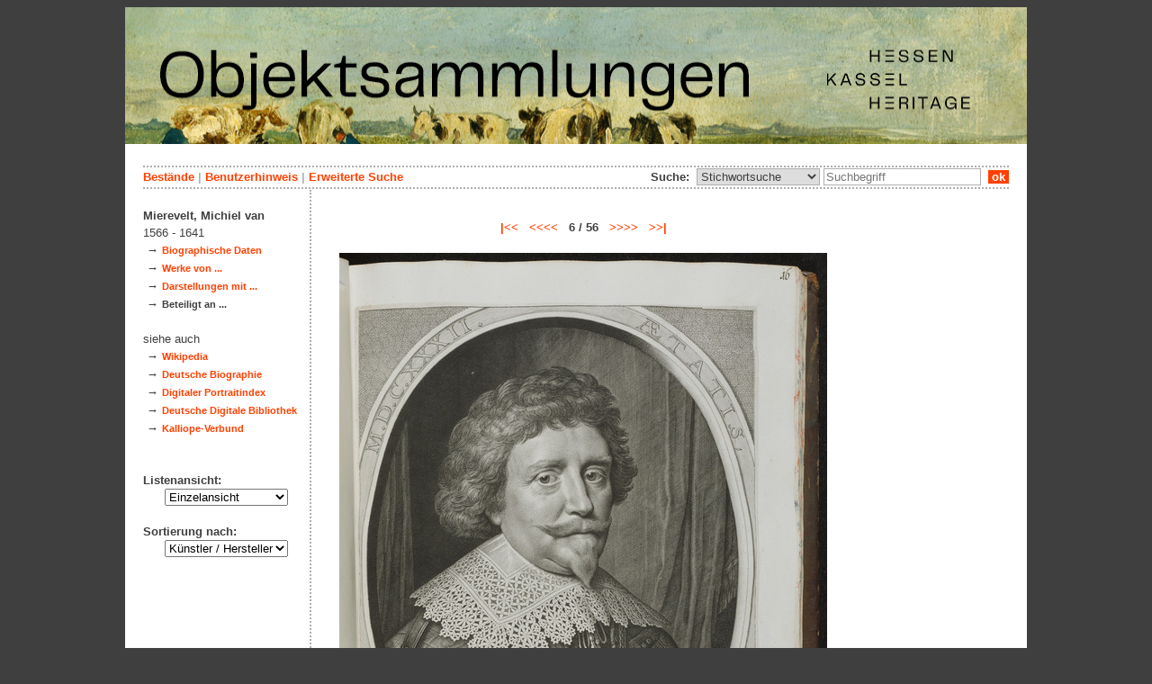

--- FILE ---
content_type: text/html; charset=utf-8
request_url: https://datenbank.museum-kassel.de/280946/36841/0/0/b6/0/0/objekt.html
body_size: 4197
content:
<!DOCTYPE html PUBLIC "-//W3C//DTD XHTML 1.1//EN" "http://www.w3.org/TR/xhtml11/DTD/xhtml11.dtd">

<html xmlns = "http://www.w3.org/1999/xhtml" xml:lang="de" lang="de">
<head>
<meta http-equiv="Content-Type" content="text/html; charset=utf-8" />
<meta http-equiv="Content-Language" content="de" />
<meta name="author" content="Martin Menz" />

<title>Objektdatenbank von Hessen Kassel Heritage</title>

<link rel="stylesheet" type="text/css" href="globals/style.css" />
<style type="text/css"></style>

<meta name="twitter:card" content="summary" /><meta name="twitter:title" content="" /><meta name="twitter:image" content="http://datenbank.museum-kassel.de/multimedia/423404/423404.jpg" /><meta name="twitter:description" content="Widmungsempfänger: Frederik Hendrik van Oranje-Nassau (1584 - 1647)..." /><meta property="og:title" content="" /><meta property="og:updated_time" content="2020-10-12" /><meta property="og:type" content="article" /><meta property="og:article:section" content="Graphische Sammlung" /><meta property="og:url" content="https://datenbank.museum-kassel.de/280946/" /><meta property="og:image" content="http://datenbank.museum-kassel.de/multimedia/423404/423404.jpg" /><meta property="og:description" content="Widmungsempfänger: Frederik Hendrik van Oranje-Nassau (1584 - 1647)..." /><meta property="og:locale" content="de_DE" /><meta property="og:site_name" content="Museumslandschaft Hessen Kassel (MHK)" />
<link rel="canonical" href="https://datenbank.museum-kassel.de/280946/" />

<script src="globals/funktionen.js" type="text/javascript"></script>

<script type="text/javascript">
</script>

</head>

<body>
<form method = "post" action = "/280946/36841/0/0/b6/0/0/suchergebnis.html" name = "hauptformular" onsubmit = "return formularabsenden()">
<!--
++++++++++++++++++++++++++++++++++++++++++++++++++++++++++++++++++++++++++++++++++++++++++++++++++++++++++++++++++
                                    Gliederung in Kopfzeilen, drei Inhaltsspalten, Fusszeile
++++++++++++++++++++++++++++++++++++++++++++++++++++++++++++++++++++++++++++++++++++++++++++++++++++++++++++++++++
//-->

<div class = "blatt"> <!-- umspannt das gesamte Blatt //-->

<input type = "hidden" name = "aktion" value = "" />

<!--
++++++++++++++++++++++++++++++++++++++++++++++++++++++++++++++++++++++++++++++++++++++++++++++++++++++++++++++++++
                                                                                                      Kopfzeilen
++++++++++++++++++++++++++++++++++++++++++++++++++++++++++++++++++++++++++++++++++++++++++++++++++++++++++++++++++
//-->

<div class = "kopf">
       <img src='/onlinekataloge/datenbank/kopf-3.jpg' width='1002' height='152' class = 'kopfbild' alt='' /></div>

<div class = "teilblatt"> <!-- behinhaltet Menuezeilen, Inhalt, Fuss //-->


<div class = "punktlinie"><hr style="display: none;" /></div>

<div class = 'menueoben'>
      <div style = 'float: right;'>
       	<div style = 'display: inline;'>Suche:&nbsp;
	<select name = 'suchstichwortfeld' class = 'input-suche' >
	<option value="alle" >Stichwortsuche</option>\n<option value="titel" >Titel / Bezeichnung</option>\n<option value="kuenstler" >Künstler / Hersteller</option>\n<option value="dargestellt" >Dargestellte Person</option>\n<option value="beteiligte" >Beteiligte allgemein</option>\n<option value="mattech" >Material / Technik</option>\n<option value="invnr" >Inventar-Nr.</option>\n<option value="iconclass" >IconClass</option>\n<option value="ausort" >Ausstellungsort</option>\n	
	</select> 

	
			  <input type = "text" name = "suchstichwort" class = "input-suche" value = "" placeholder = "Suchbegriff" onkeyup = "if (event.keyCode == 13) { stichwortsuchesenden('/0/0/0/0/0/0/100/suchergebnis.html'); }"/>
			 &nbsp;<span onclick = "stichwortsuchesenden('/0/0/0/0/0/0/100/suchergebnis.html');" class = "button">&nbsp;ok&nbsp;</span>	</div>
      </div>
       <a href = '/0/0/0/0/0/0/0/katalog.html'>Bestände</a>&nbsp;<span class = 'zwischenstrich'>|</span>&nbsp;<a href = '/0/0/0/0/0/0/0/hilfe.html'>Benutzerhinweis</a>&nbsp;<span class = 'zwischenstrich'>|</span>&nbsp;<a href = '/0/0/0/0//0/0/erwsuche.html'>Erweiterte Suche</a></div>
<div class = "punktlinie"><hr style="display: none;" /></div>



<!--
++++++++++++++++++++++++++++++++++++++++++++++++++++++++++++++++++++++++++++++++++++++++++++++++++++++++++++++++++
                                                                                            Dreispaltiger Inhalt
++++++++++++++++++++++++++++++++++++++++++++++++++++++++++++++++++++++++++++++++++++++++++++++++++++++++++++++++++
//-->

<div class = "inhalt">



<div class = "rechtswrapper">
	<div class = "inhaltbreiter">
		<div class = "inhaltmitte">
		<br/>


	<script type="application/ld+json">
	{	"@context": "http://schema.org"
		,"@type": "CreativeWork"
		,"name": ""
		,"dateCreated": "1632"
		,"image": "http://datenbank.museum-kassel.de/multimedia/423404/423404.jpg"
		
		
			,"creator": [
			{"@type": "Person"
								,"name": "Willem Jacobsz. Delff"
								,"birthDate": "1580"
								,"deathDate": "1638"
								,"birthPlace": "Delf"
								,"deathPlace": "Delft"
								},{"@type": "Person"
								,"name": "Michiel van Mierevelt"
								,"birthDate": "1566"
								,"deathDate": "1641"
								,"birthPlace": "Delft"
								,"deathPlace": "Delft"
								},{"@type": "Person"
								,"name": "Frederik Hendrik van Oranje-Nassau"
								,"birthDate": "1584"
								,"deathDate": "1647"
								,"birthPlace": "Delft"
								,"deathPlace": "Den Haag"
								}
			]
	}
	</script>
	<p>
<div style = "font-weight: bold; text-align: center;"><a href = "/33609/36841/0/0/b1/0/0/objekt.html">|<<</a>&nbsp;&nbsp;&nbsp;<a href = "/280944/36841/0/0/b5/0/0/objekt.html"><<<<</a>&nbsp;&nbsp;&nbsp;6 / 56&nbsp;&nbsp;&nbsp;<a href = "/280950/36841/0/0/b7/0/0/objekt.html">>>>></a>&nbsp;&nbsp;&nbsp;<a href = "/306651/36841/0/0/b56/0/0/objekt.html">>>|</a></div><br /><div style = "text-align: center;"><div style="margin-left: auto; margin-right: auto; position: relative; left: 0; top: 0; width: 542px;"><a href = "/bildbetrachter.php?funktion=zoom&amp;mul1=423404&amp;sf1=&amp;bild2=&amp;sf2=" target = "bildbetrachter" onClick = "neuesfenster('bildbetrachter')"><img src = "/multimedia/423404/423404.jpg" alt = "" style = "position: relative; top: 0; left: 0;"/><img src = "/bilder/lupe-25.jpg" alt = "" style = "position: absolute; top: 793px; left: 518px;"/></a></div></div>
<br />
<table class = "datentabelle" align = "center">
<tr>
<td colspan = "2">
<div style = 'text-align: left;'><h2>
</h2></div><br/>
</td>
</tr>

<tr>
<td class = "datenbezeichner">Inventar Nr.:
</td>
<td class = "dateninhalt" nowrap  = "nowrap">
GS 20344, fol. 16<div style = "float: right; text-align: right;">
<span style = "font-weight: bold;">
</span> &nbsp;
</div>
</td>
</tr>

<tr>
<td class = "datenbezeichner">
Werktitel:
</td>
<td class = "dateninhalt">
Frederik Hendrik van Oranje-Nassau</td></tr><tr ><td class = "datenbezeichnernormal">deskriptiv: </td><td class = "dateninhalt">Wilhelm Graf von Nassau-Siegen</td></tr><tr ><td class = "datenbezeichnernormal">Hist. Inhaltsverzeichnis: </td><td class = "dateninhalt">16. | Idem [Fridericus Henricus, Princ. Araus. Com. Nass.] | ––– „ ––– [Miech. Jo. Miereveld pinx. Guil. Jac. Delphius sc.] / de 1633. [nachträglicher Zusatz am linken Rand mit Bleistift: -]</td></tr><tr ><td class = "datenbezeichnernormal">nach Hollstein: </td><td class = "dateninhalt">Frederik Hendrik, Prince of Nassau-Orange</td>
</tr>



<tr>
<td class = "datenbezeichner">Beteiligte Personen:
</td>
<td class = "dateninhalt">
</td></tr><tr><td class = "datenbezeichnernormal">Stecher:</td><td class = "dateninhalt"><a href = '/280946/44956/0/0/0/0/0/objektliste.html'>Willem Jacobsz. Delff</a> (1580 - 1638)<br /></td></tr><tr><td class = "datenbezeichnernormal">Inventor:</td><td class = "dateninhalt"><a href = '/280946/36841/0/0/0/0/0/objektliste.html'>Michiel van Mierevelt</a> (1566 - 1641)<br /></td></tr><tr><td class = "datenbezeichnernormal">Widmungsempfänger:</td><td class = "dateninhalt"><a href = '/280946/48696/0/0/0/0/0/objektliste.html'>Frederik Hendrik van Oranje-Nassau</a> (1584 - 1647)<br /></td>
</tr>

<tr>
<td class = "datenbezeichnernormal">Dargestellte:
</td>
<td class = "dateninhalt">
<a href = '/280946/48696/0/0/0/0/0/objektliste.html'>Frederik Hendrik van Oranje-Nassau</a> (1584 - 1647)<br /></td>
</tr>

<tr>
<td class = "datenbezeichner">Datierung:
</td>
<td class = "dateninhalt">
</td></tr><tr><td class = "datenbezeichnernormal">Entstehung der Platte:</td><td class = "dateninhalt">1632 (in der Platte)</td>
</tr>


<tr>
<td class = "datenbezeichner">Technik:
</td>
<td class = "dateninhalt">
Kupferstich, Radierung</td>
</tr>

<tr>
<td class = "datenbezeichner">Maße:
</td>
<td class = "dateninhalt">
42,7 x 30 cm (Blattmaß)<br /></td>
</tr>

<tr>
<td class = "datenbezeichner">Beschriftungen:
</td>
<td class = "dateninhalt">
in der Platte: AETATIS, XLVIII. ANNO, M.D.C.XXXII.; Fr: Henrico D. G. Principi Arausionensium ... suâ manu ad vivum de-integro depictam Mich: Miereveldius, suâ caelatam Wilh: Delfius prono cultu D.D.D. ... A°. Dom: CIƆ.IƆ.C.XXXIII.;<br/></td>
</tr>


<tr>
<td class = "datenbezeichner">IconClass:
</td>
<td class = "dateninhalt">
Primäre Ikonographie: <a href = "/0/0/0/0/0/0/0/suchergebnis.html?ssw=41D222%28COLLAR%29&sswf=iconclass&aktion=stichwortsuche" style = "">41D222(COLLAR)</a> &nbsp; Bekleidungszubehör für den Hals: Kragen<br/>Primäre Ikonographie: <a href = "/0/0/0/0/0/0/0/suchergebnis.html?ssw=41D2661&sswf=iconclass&aktion=stichwortsuche" style = "">41D2661</a> &nbsp; Halskette<br/>Primäre Ikonographie: <a href = "/0/0/0/0/0/0/0/suchergebnis.html?ssw=45C22&sswf=iconclass&aktion=stichwortsuche" style = "">45C22</a> &nbsp; Rüstung, Panzer<br/>Sekundäre Ikonographie: <a href = "/0/0/0/0/0/0/0/suchergebnis.html?ssw=61B2%28ORANJE-NASSAU%2C+Frederik+Hendrik+van%291%28%2B522%29&sswf=iconclass&aktion=stichwortsuche" style = "">61B2(ORANJE-NASSAU, Frederik Hendrik van)1(+522)</a> &nbsp; </td>
</tr>




</table>
<br/>

	<span class = "datenbezeichner">Literatur:</span><br/>
			<ul style="list-style-type:disc;padding-top:0;margin-top:0;">
		<li class = "dateninhalt">Hollstein, Friedrich Wilhelm Heinrich (u.a.): Dutch and Flemish etchings, engravings and woodcuts. Ca. 1450-1700. Bd. 5: Cornelisz. - Dou. Amsterdam [u.a.] 1949ff, S. 198, Kat.Nr. 62 II(III).</li>		</ul>
		
</p>
<br/><div style = 'float: left; vertical-align: bottom; font-size: 0.8em;'>Direkter Link: <a href = 'http://datenbank.museum-kassel.de/280946/'>http://datenbank.museum-kassel.de/280946/</a></div><div style = 'text-align: right; vertical-align: bottom; font-size: 0.8em;'>Letzte Aktualisierung: 12.10.2020</div>

<br/><br/>		</div>   <!--  Ende Div "inhaltmitte"  //-->

		<div class = "menuerechts">
		<p>
</p>		</div>   <!--  Ende Div "menuerechts"  //-->
	</div>   <!--  Ende Div "inhaltbreiter"  //-->
</div>

<div class = "linkswrapper">
	<div class = "menuelinks">
	<br/>

<span style = 'font-weight: bold;'>Mierevelt, Michiel van</span><br/><span style = 'font-weight: normal;'>1566 - 1641</span><br/>&nbsp;&#8594;&nbsp;<a href = '/0/36841/0/0/0/0/0/beteiligte.html' class = 'smaller' style = 'font-weight: bold'>Biographische Daten</a><br />&nbsp;&#8594;&nbsp;<a href = '/0/36841/herst/0/0/0/0/objektliste.html' class = 'smaller' style = 'font-weight: bold'>Werke von ...</a><br />&nbsp;&#8594;&nbsp;<a href = '/0/36841/darst/0/0/0/0/objektliste.html' class = 'smaller' style = 'font-weight: bold'>Darstellungen mit ...</a><br />&nbsp;&#8594;&nbsp;<span class = 'smaller' style = 'font-weight: bold'>Beteiligt an ...</span><br/><br/><span style = 'font-weight: normal;'>siehe auch</span><br/>&nbsp;&#8594;&nbsp;<a href = 'https://de.wikipedia.org/wiki/Michiel van Mierevelt' class = 'smaller' style = 'font-weight: bold' target = '_blank'>Wikipedia</a><br/>&nbsp;&#8594;&nbsp;<a href = 'http://www.deutsche-biographie.de/gnd122045742.html' class = 'smaller' style = 'font-weight: bold' target = '_blank'>Deutsche Biographie</a><br/>&nbsp;&#8594;&nbsp;<a href = 'http://www.portraitindex.de/dokumente/pnd/122045742' class = 'smaller' style = 'font-weight: bold' target = '_blank'>Digitaler Portraitindex</a><br/>&nbsp;&#8594;&nbsp;<a href = 'https://www.deutsche-digitale-bibliothek.de/person/gnd/122045742' class = 'smaller' style = 'font-weight: bold' target = '_blank'>Deutsche Digitale Bibliothek</a><br/>&nbsp;&#8594;&nbsp;<a href = 'https://kalliope-verbund.info/gnd/122045742' class = 'smaller' style = 'font-weight: bold' target = '_blank'>Kalliope-Verbund</a><br/>
<br />
<br />


Listenansicht:

<br/>&nbsp;&nbsp;&nbsp;&nbsp;&nbsp;
<select name = "Listenansicht" onChange = "seitenwechsel('Listenansicht')">
<option value = "/280946/36841/0/0/1/b0/0/objektliste.html">Grunddaten mit Bild</option><option value = "/280946/36841/0/0/2/b0/0/objektliste.html">Bildübersicht</option><option value = "/280946/36841/0/0/3/b0/0/objektliste.html">Titelliste</option><option value = "/280946/36841/0/0/4/b0/0/objekt.html" selected = "selected">Einzelansicht</option></select>
<br/>
<br/>
Sortierung nach:

<br/>&nbsp;&nbsp;&nbsp;&nbsp;&nbsp;
<select name = "Sortierung" onChange = "seitenwechsel('Sortierung')">
<option value = "/280946/36841/0/0/b6/b0/1/objekt.html">Künstler / Hersteller</option><option value = "/280946/36841/0/0/b6/b0/2/objekt.html">Titel / Bezeichnung</option><option value = "/280946/36841/0/0/b6/b0/3/objekt.html">Datierung</option><option value = "/280946/36841/0/0/b6/b0/4/objekt.html">Inventar Nr.</option><option value = "/280946/36841/0/0/b6/b0/5/objekt.html">Objekttyp</option></select><br/>
<br/>

	</div>   <!--  Ende Div "menuelinks"  //-->
</div>


</div>   <!--  Ende Div "inhalt"  //-->

<!--
++++++++++++++++++++++++++++++++++++++++++++++++++++++++++++++++++++++++++++++++++++++++++++++++++++++++++++++++++
                                                                                                    Fusszeile(n)
++++++++++++++++++++++++++++++++++++++++++++++++++++++++++++++++++++++++++++++++++++++++++++++++++++++++++++++++++
//-->

<div class = "punktlinie"><hr style="display: none;" /></div>
<div class = "fusszeile">
<div class = "fussinhalt" style = "float: right;">&copy; Hessen Kassel Heritage 2026</div>

<div style = "text-align: left;">
<a href = '/0/0/0/0/0/0/0/datenschutzhinweis.html'>Datenschutzhinweis</a>&nbsp;<span class = 'zwischenstrich'>|</span>&nbsp;<a href = '/0/0/0/0/0/0/0/impressum.html'>Impressum</a>
</div>



</div>  <!-- Ende der Fusszeile //-->

</div>  <!-- Ende des fastallumspandenden Containers "Teilblatt" //-->
</div>  <!-- Ende des allumspandenden Containers "Blatt" //-->

<!--
++++++++++++++++++++++++++++++++++++++++++++++++++++++++++++++++++++++++++++++++++++++++++++++++++++++++++++++++++
                                    ENDE des Inhalts
++++++++++++++++++++++++++++++++++++++++++++++++++++++++++++++++++++++++++++++++++++++++++++++++++++++++++++++++++
//-->
</form>
</body>
</html>